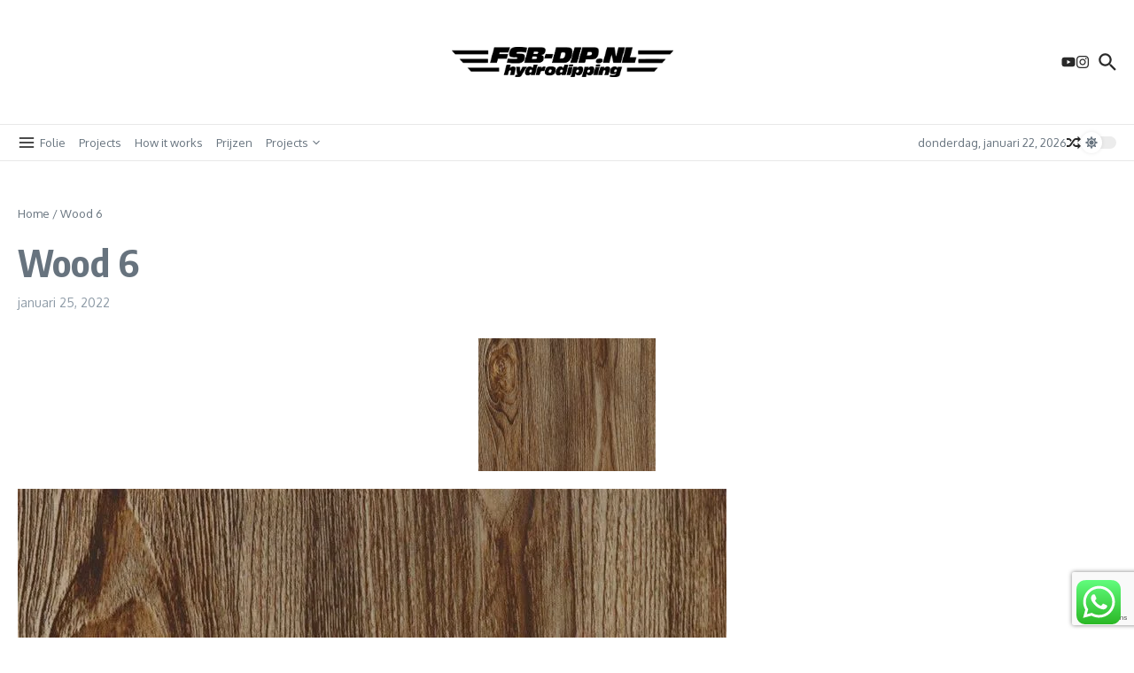

--- FILE ---
content_type: text/html; charset=utf-8
request_url: https://www.google.com/recaptcha/api2/anchor?ar=1&k=6LeGVPQUAAAAADzy5Q74Qbm4FZP9Fe3HiBl_ouKH&co=aHR0cHM6Ly93d3cuZnNiLWRpcC5ubDo0NDM.&hl=en&v=PoyoqOPhxBO7pBk68S4YbpHZ&size=invisible&anchor-ms=20000&execute-ms=30000&cb=98x5kwyrfet5
body_size: 49841
content:
<!DOCTYPE HTML><html dir="ltr" lang="en"><head><meta http-equiv="Content-Type" content="text/html; charset=UTF-8">
<meta http-equiv="X-UA-Compatible" content="IE=edge">
<title>reCAPTCHA</title>
<style type="text/css">
/* cyrillic-ext */
@font-face {
  font-family: 'Roboto';
  font-style: normal;
  font-weight: 400;
  font-stretch: 100%;
  src: url(//fonts.gstatic.com/s/roboto/v48/KFO7CnqEu92Fr1ME7kSn66aGLdTylUAMa3GUBHMdazTgWw.woff2) format('woff2');
  unicode-range: U+0460-052F, U+1C80-1C8A, U+20B4, U+2DE0-2DFF, U+A640-A69F, U+FE2E-FE2F;
}
/* cyrillic */
@font-face {
  font-family: 'Roboto';
  font-style: normal;
  font-weight: 400;
  font-stretch: 100%;
  src: url(//fonts.gstatic.com/s/roboto/v48/KFO7CnqEu92Fr1ME7kSn66aGLdTylUAMa3iUBHMdazTgWw.woff2) format('woff2');
  unicode-range: U+0301, U+0400-045F, U+0490-0491, U+04B0-04B1, U+2116;
}
/* greek-ext */
@font-face {
  font-family: 'Roboto';
  font-style: normal;
  font-weight: 400;
  font-stretch: 100%;
  src: url(//fonts.gstatic.com/s/roboto/v48/KFO7CnqEu92Fr1ME7kSn66aGLdTylUAMa3CUBHMdazTgWw.woff2) format('woff2');
  unicode-range: U+1F00-1FFF;
}
/* greek */
@font-face {
  font-family: 'Roboto';
  font-style: normal;
  font-weight: 400;
  font-stretch: 100%;
  src: url(//fonts.gstatic.com/s/roboto/v48/KFO7CnqEu92Fr1ME7kSn66aGLdTylUAMa3-UBHMdazTgWw.woff2) format('woff2');
  unicode-range: U+0370-0377, U+037A-037F, U+0384-038A, U+038C, U+038E-03A1, U+03A3-03FF;
}
/* math */
@font-face {
  font-family: 'Roboto';
  font-style: normal;
  font-weight: 400;
  font-stretch: 100%;
  src: url(//fonts.gstatic.com/s/roboto/v48/KFO7CnqEu92Fr1ME7kSn66aGLdTylUAMawCUBHMdazTgWw.woff2) format('woff2');
  unicode-range: U+0302-0303, U+0305, U+0307-0308, U+0310, U+0312, U+0315, U+031A, U+0326-0327, U+032C, U+032F-0330, U+0332-0333, U+0338, U+033A, U+0346, U+034D, U+0391-03A1, U+03A3-03A9, U+03B1-03C9, U+03D1, U+03D5-03D6, U+03F0-03F1, U+03F4-03F5, U+2016-2017, U+2034-2038, U+203C, U+2040, U+2043, U+2047, U+2050, U+2057, U+205F, U+2070-2071, U+2074-208E, U+2090-209C, U+20D0-20DC, U+20E1, U+20E5-20EF, U+2100-2112, U+2114-2115, U+2117-2121, U+2123-214F, U+2190, U+2192, U+2194-21AE, U+21B0-21E5, U+21F1-21F2, U+21F4-2211, U+2213-2214, U+2216-22FF, U+2308-230B, U+2310, U+2319, U+231C-2321, U+2336-237A, U+237C, U+2395, U+239B-23B7, U+23D0, U+23DC-23E1, U+2474-2475, U+25AF, U+25B3, U+25B7, U+25BD, U+25C1, U+25CA, U+25CC, U+25FB, U+266D-266F, U+27C0-27FF, U+2900-2AFF, U+2B0E-2B11, U+2B30-2B4C, U+2BFE, U+3030, U+FF5B, U+FF5D, U+1D400-1D7FF, U+1EE00-1EEFF;
}
/* symbols */
@font-face {
  font-family: 'Roboto';
  font-style: normal;
  font-weight: 400;
  font-stretch: 100%;
  src: url(//fonts.gstatic.com/s/roboto/v48/KFO7CnqEu92Fr1ME7kSn66aGLdTylUAMaxKUBHMdazTgWw.woff2) format('woff2');
  unicode-range: U+0001-000C, U+000E-001F, U+007F-009F, U+20DD-20E0, U+20E2-20E4, U+2150-218F, U+2190, U+2192, U+2194-2199, U+21AF, U+21E6-21F0, U+21F3, U+2218-2219, U+2299, U+22C4-22C6, U+2300-243F, U+2440-244A, U+2460-24FF, U+25A0-27BF, U+2800-28FF, U+2921-2922, U+2981, U+29BF, U+29EB, U+2B00-2BFF, U+4DC0-4DFF, U+FFF9-FFFB, U+10140-1018E, U+10190-1019C, U+101A0, U+101D0-101FD, U+102E0-102FB, U+10E60-10E7E, U+1D2C0-1D2D3, U+1D2E0-1D37F, U+1F000-1F0FF, U+1F100-1F1AD, U+1F1E6-1F1FF, U+1F30D-1F30F, U+1F315, U+1F31C, U+1F31E, U+1F320-1F32C, U+1F336, U+1F378, U+1F37D, U+1F382, U+1F393-1F39F, U+1F3A7-1F3A8, U+1F3AC-1F3AF, U+1F3C2, U+1F3C4-1F3C6, U+1F3CA-1F3CE, U+1F3D4-1F3E0, U+1F3ED, U+1F3F1-1F3F3, U+1F3F5-1F3F7, U+1F408, U+1F415, U+1F41F, U+1F426, U+1F43F, U+1F441-1F442, U+1F444, U+1F446-1F449, U+1F44C-1F44E, U+1F453, U+1F46A, U+1F47D, U+1F4A3, U+1F4B0, U+1F4B3, U+1F4B9, U+1F4BB, U+1F4BF, U+1F4C8-1F4CB, U+1F4D6, U+1F4DA, U+1F4DF, U+1F4E3-1F4E6, U+1F4EA-1F4ED, U+1F4F7, U+1F4F9-1F4FB, U+1F4FD-1F4FE, U+1F503, U+1F507-1F50B, U+1F50D, U+1F512-1F513, U+1F53E-1F54A, U+1F54F-1F5FA, U+1F610, U+1F650-1F67F, U+1F687, U+1F68D, U+1F691, U+1F694, U+1F698, U+1F6AD, U+1F6B2, U+1F6B9-1F6BA, U+1F6BC, U+1F6C6-1F6CF, U+1F6D3-1F6D7, U+1F6E0-1F6EA, U+1F6F0-1F6F3, U+1F6F7-1F6FC, U+1F700-1F7FF, U+1F800-1F80B, U+1F810-1F847, U+1F850-1F859, U+1F860-1F887, U+1F890-1F8AD, U+1F8B0-1F8BB, U+1F8C0-1F8C1, U+1F900-1F90B, U+1F93B, U+1F946, U+1F984, U+1F996, U+1F9E9, U+1FA00-1FA6F, U+1FA70-1FA7C, U+1FA80-1FA89, U+1FA8F-1FAC6, U+1FACE-1FADC, U+1FADF-1FAE9, U+1FAF0-1FAF8, U+1FB00-1FBFF;
}
/* vietnamese */
@font-face {
  font-family: 'Roboto';
  font-style: normal;
  font-weight: 400;
  font-stretch: 100%;
  src: url(//fonts.gstatic.com/s/roboto/v48/KFO7CnqEu92Fr1ME7kSn66aGLdTylUAMa3OUBHMdazTgWw.woff2) format('woff2');
  unicode-range: U+0102-0103, U+0110-0111, U+0128-0129, U+0168-0169, U+01A0-01A1, U+01AF-01B0, U+0300-0301, U+0303-0304, U+0308-0309, U+0323, U+0329, U+1EA0-1EF9, U+20AB;
}
/* latin-ext */
@font-face {
  font-family: 'Roboto';
  font-style: normal;
  font-weight: 400;
  font-stretch: 100%;
  src: url(//fonts.gstatic.com/s/roboto/v48/KFO7CnqEu92Fr1ME7kSn66aGLdTylUAMa3KUBHMdazTgWw.woff2) format('woff2');
  unicode-range: U+0100-02BA, U+02BD-02C5, U+02C7-02CC, U+02CE-02D7, U+02DD-02FF, U+0304, U+0308, U+0329, U+1D00-1DBF, U+1E00-1E9F, U+1EF2-1EFF, U+2020, U+20A0-20AB, U+20AD-20C0, U+2113, U+2C60-2C7F, U+A720-A7FF;
}
/* latin */
@font-face {
  font-family: 'Roboto';
  font-style: normal;
  font-weight: 400;
  font-stretch: 100%;
  src: url(//fonts.gstatic.com/s/roboto/v48/KFO7CnqEu92Fr1ME7kSn66aGLdTylUAMa3yUBHMdazQ.woff2) format('woff2');
  unicode-range: U+0000-00FF, U+0131, U+0152-0153, U+02BB-02BC, U+02C6, U+02DA, U+02DC, U+0304, U+0308, U+0329, U+2000-206F, U+20AC, U+2122, U+2191, U+2193, U+2212, U+2215, U+FEFF, U+FFFD;
}
/* cyrillic-ext */
@font-face {
  font-family: 'Roboto';
  font-style: normal;
  font-weight: 500;
  font-stretch: 100%;
  src: url(//fonts.gstatic.com/s/roboto/v48/KFO7CnqEu92Fr1ME7kSn66aGLdTylUAMa3GUBHMdazTgWw.woff2) format('woff2');
  unicode-range: U+0460-052F, U+1C80-1C8A, U+20B4, U+2DE0-2DFF, U+A640-A69F, U+FE2E-FE2F;
}
/* cyrillic */
@font-face {
  font-family: 'Roboto';
  font-style: normal;
  font-weight: 500;
  font-stretch: 100%;
  src: url(//fonts.gstatic.com/s/roboto/v48/KFO7CnqEu92Fr1ME7kSn66aGLdTylUAMa3iUBHMdazTgWw.woff2) format('woff2');
  unicode-range: U+0301, U+0400-045F, U+0490-0491, U+04B0-04B1, U+2116;
}
/* greek-ext */
@font-face {
  font-family: 'Roboto';
  font-style: normal;
  font-weight: 500;
  font-stretch: 100%;
  src: url(//fonts.gstatic.com/s/roboto/v48/KFO7CnqEu92Fr1ME7kSn66aGLdTylUAMa3CUBHMdazTgWw.woff2) format('woff2');
  unicode-range: U+1F00-1FFF;
}
/* greek */
@font-face {
  font-family: 'Roboto';
  font-style: normal;
  font-weight: 500;
  font-stretch: 100%;
  src: url(//fonts.gstatic.com/s/roboto/v48/KFO7CnqEu92Fr1ME7kSn66aGLdTylUAMa3-UBHMdazTgWw.woff2) format('woff2');
  unicode-range: U+0370-0377, U+037A-037F, U+0384-038A, U+038C, U+038E-03A1, U+03A3-03FF;
}
/* math */
@font-face {
  font-family: 'Roboto';
  font-style: normal;
  font-weight: 500;
  font-stretch: 100%;
  src: url(//fonts.gstatic.com/s/roboto/v48/KFO7CnqEu92Fr1ME7kSn66aGLdTylUAMawCUBHMdazTgWw.woff2) format('woff2');
  unicode-range: U+0302-0303, U+0305, U+0307-0308, U+0310, U+0312, U+0315, U+031A, U+0326-0327, U+032C, U+032F-0330, U+0332-0333, U+0338, U+033A, U+0346, U+034D, U+0391-03A1, U+03A3-03A9, U+03B1-03C9, U+03D1, U+03D5-03D6, U+03F0-03F1, U+03F4-03F5, U+2016-2017, U+2034-2038, U+203C, U+2040, U+2043, U+2047, U+2050, U+2057, U+205F, U+2070-2071, U+2074-208E, U+2090-209C, U+20D0-20DC, U+20E1, U+20E5-20EF, U+2100-2112, U+2114-2115, U+2117-2121, U+2123-214F, U+2190, U+2192, U+2194-21AE, U+21B0-21E5, U+21F1-21F2, U+21F4-2211, U+2213-2214, U+2216-22FF, U+2308-230B, U+2310, U+2319, U+231C-2321, U+2336-237A, U+237C, U+2395, U+239B-23B7, U+23D0, U+23DC-23E1, U+2474-2475, U+25AF, U+25B3, U+25B7, U+25BD, U+25C1, U+25CA, U+25CC, U+25FB, U+266D-266F, U+27C0-27FF, U+2900-2AFF, U+2B0E-2B11, U+2B30-2B4C, U+2BFE, U+3030, U+FF5B, U+FF5D, U+1D400-1D7FF, U+1EE00-1EEFF;
}
/* symbols */
@font-face {
  font-family: 'Roboto';
  font-style: normal;
  font-weight: 500;
  font-stretch: 100%;
  src: url(//fonts.gstatic.com/s/roboto/v48/KFO7CnqEu92Fr1ME7kSn66aGLdTylUAMaxKUBHMdazTgWw.woff2) format('woff2');
  unicode-range: U+0001-000C, U+000E-001F, U+007F-009F, U+20DD-20E0, U+20E2-20E4, U+2150-218F, U+2190, U+2192, U+2194-2199, U+21AF, U+21E6-21F0, U+21F3, U+2218-2219, U+2299, U+22C4-22C6, U+2300-243F, U+2440-244A, U+2460-24FF, U+25A0-27BF, U+2800-28FF, U+2921-2922, U+2981, U+29BF, U+29EB, U+2B00-2BFF, U+4DC0-4DFF, U+FFF9-FFFB, U+10140-1018E, U+10190-1019C, U+101A0, U+101D0-101FD, U+102E0-102FB, U+10E60-10E7E, U+1D2C0-1D2D3, U+1D2E0-1D37F, U+1F000-1F0FF, U+1F100-1F1AD, U+1F1E6-1F1FF, U+1F30D-1F30F, U+1F315, U+1F31C, U+1F31E, U+1F320-1F32C, U+1F336, U+1F378, U+1F37D, U+1F382, U+1F393-1F39F, U+1F3A7-1F3A8, U+1F3AC-1F3AF, U+1F3C2, U+1F3C4-1F3C6, U+1F3CA-1F3CE, U+1F3D4-1F3E0, U+1F3ED, U+1F3F1-1F3F3, U+1F3F5-1F3F7, U+1F408, U+1F415, U+1F41F, U+1F426, U+1F43F, U+1F441-1F442, U+1F444, U+1F446-1F449, U+1F44C-1F44E, U+1F453, U+1F46A, U+1F47D, U+1F4A3, U+1F4B0, U+1F4B3, U+1F4B9, U+1F4BB, U+1F4BF, U+1F4C8-1F4CB, U+1F4D6, U+1F4DA, U+1F4DF, U+1F4E3-1F4E6, U+1F4EA-1F4ED, U+1F4F7, U+1F4F9-1F4FB, U+1F4FD-1F4FE, U+1F503, U+1F507-1F50B, U+1F50D, U+1F512-1F513, U+1F53E-1F54A, U+1F54F-1F5FA, U+1F610, U+1F650-1F67F, U+1F687, U+1F68D, U+1F691, U+1F694, U+1F698, U+1F6AD, U+1F6B2, U+1F6B9-1F6BA, U+1F6BC, U+1F6C6-1F6CF, U+1F6D3-1F6D7, U+1F6E0-1F6EA, U+1F6F0-1F6F3, U+1F6F7-1F6FC, U+1F700-1F7FF, U+1F800-1F80B, U+1F810-1F847, U+1F850-1F859, U+1F860-1F887, U+1F890-1F8AD, U+1F8B0-1F8BB, U+1F8C0-1F8C1, U+1F900-1F90B, U+1F93B, U+1F946, U+1F984, U+1F996, U+1F9E9, U+1FA00-1FA6F, U+1FA70-1FA7C, U+1FA80-1FA89, U+1FA8F-1FAC6, U+1FACE-1FADC, U+1FADF-1FAE9, U+1FAF0-1FAF8, U+1FB00-1FBFF;
}
/* vietnamese */
@font-face {
  font-family: 'Roboto';
  font-style: normal;
  font-weight: 500;
  font-stretch: 100%;
  src: url(//fonts.gstatic.com/s/roboto/v48/KFO7CnqEu92Fr1ME7kSn66aGLdTylUAMa3OUBHMdazTgWw.woff2) format('woff2');
  unicode-range: U+0102-0103, U+0110-0111, U+0128-0129, U+0168-0169, U+01A0-01A1, U+01AF-01B0, U+0300-0301, U+0303-0304, U+0308-0309, U+0323, U+0329, U+1EA0-1EF9, U+20AB;
}
/* latin-ext */
@font-face {
  font-family: 'Roboto';
  font-style: normal;
  font-weight: 500;
  font-stretch: 100%;
  src: url(//fonts.gstatic.com/s/roboto/v48/KFO7CnqEu92Fr1ME7kSn66aGLdTylUAMa3KUBHMdazTgWw.woff2) format('woff2');
  unicode-range: U+0100-02BA, U+02BD-02C5, U+02C7-02CC, U+02CE-02D7, U+02DD-02FF, U+0304, U+0308, U+0329, U+1D00-1DBF, U+1E00-1E9F, U+1EF2-1EFF, U+2020, U+20A0-20AB, U+20AD-20C0, U+2113, U+2C60-2C7F, U+A720-A7FF;
}
/* latin */
@font-face {
  font-family: 'Roboto';
  font-style: normal;
  font-weight: 500;
  font-stretch: 100%;
  src: url(//fonts.gstatic.com/s/roboto/v48/KFO7CnqEu92Fr1ME7kSn66aGLdTylUAMa3yUBHMdazQ.woff2) format('woff2');
  unicode-range: U+0000-00FF, U+0131, U+0152-0153, U+02BB-02BC, U+02C6, U+02DA, U+02DC, U+0304, U+0308, U+0329, U+2000-206F, U+20AC, U+2122, U+2191, U+2193, U+2212, U+2215, U+FEFF, U+FFFD;
}
/* cyrillic-ext */
@font-face {
  font-family: 'Roboto';
  font-style: normal;
  font-weight: 900;
  font-stretch: 100%;
  src: url(//fonts.gstatic.com/s/roboto/v48/KFO7CnqEu92Fr1ME7kSn66aGLdTylUAMa3GUBHMdazTgWw.woff2) format('woff2');
  unicode-range: U+0460-052F, U+1C80-1C8A, U+20B4, U+2DE0-2DFF, U+A640-A69F, U+FE2E-FE2F;
}
/* cyrillic */
@font-face {
  font-family: 'Roboto';
  font-style: normal;
  font-weight: 900;
  font-stretch: 100%;
  src: url(//fonts.gstatic.com/s/roboto/v48/KFO7CnqEu92Fr1ME7kSn66aGLdTylUAMa3iUBHMdazTgWw.woff2) format('woff2');
  unicode-range: U+0301, U+0400-045F, U+0490-0491, U+04B0-04B1, U+2116;
}
/* greek-ext */
@font-face {
  font-family: 'Roboto';
  font-style: normal;
  font-weight: 900;
  font-stretch: 100%;
  src: url(//fonts.gstatic.com/s/roboto/v48/KFO7CnqEu92Fr1ME7kSn66aGLdTylUAMa3CUBHMdazTgWw.woff2) format('woff2');
  unicode-range: U+1F00-1FFF;
}
/* greek */
@font-face {
  font-family: 'Roboto';
  font-style: normal;
  font-weight: 900;
  font-stretch: 100%;
  src: url(//fonts.gstatic.com/s/roboto/v48/KFO7CnqEu92Fr1ME7kSn66aGLdTylUAMa3-UBHMdazTgWw.woff2) format('woff2');
  unicode-range: U+0370-0377, U+037A-037F, U+0384-038A, U+038C, U+038E-03A1, U+03A3-03FF;
}
/* math */
@font-face {
  font-family: 'Roboto';
  font-style: normal;
  font-weight: 900;
  font-stretch: 100%;
  src: url(//fonts.gstatic.com/s/roboto/v48/KFO7CnqEu92Fr1ME7kSn66aGLdTylUAMawCUBHMdazTgWw.woff2) format('woff2');
  unicode-range: U+0302-0303, U+0305, U+0307-0308, U+0310, U+0312, U+0315, U+031A, U+0326-0327, U+032C, U+032F-0330, U+0332-0333, U+0338, U+033A, U+0346, U+034D, U+0391-03A1, U+03A3-03A9, U+03B1-03C9, U+03D1, U+03D5-03D6, U+03F0-03F1, U+03F4-03F5, U+2016-2017, U+2034-2038, U+203C, U+2040, U+2043, U+2047, U+2050, U+2057, U+205F, U+2070-2071, U+2074-208E, U+2090-209C, U+20D0-20DC, U+20E1, U+20E5-20EF, U+2100-2112, U+2114-2115, U+2117-2121, U+2123-214F, U+2190, U+2192, U+2194-21AE, U+21B0-21E5, U+21F1-21F2, U+21F4-2211, U+2213-2214, U+2216-22FF, U+2308-230B, U+2310, U+2319, U+231C-2321, U+2336-237A, U+237C, U+2395, U+239B-23B7, U+23D0, U+23DC-23E1, U+2474-2475, U+25AF, U+25B3, U+25B7, U+25BD, U+25C1, U+25CA, U+25CC, U+25FB, U+266D-266F, U+27C0-27FF, U+2900-2AFF, U+2B0E-2B11, U+2B30-2B4C, U+2BFE, U+3030, U+FF5B, U+FF5D, U+1D400-1D7FF, U+1EE00-1EEFF;
}
/* symbols */
@font-face {
  font-family: 'Roboto';
  font-style: normal;
  font-weight: 900;
  font-stretch: 100%;
  src: url(//fonts.gstatic.com/s/roboto/v48/KFO7CnqEu92Fr1ME7kSn66aGLdTylUAMaxKUBHMdazTgWw.woff2) format('woff2');
  unicode-range: U+0001-000C, U+000E-001F, U+007F-009F, U+20DD-20E0, U+20E2-20E4, U+2150-218F, U+2190, U+2192, U+2194-2199, U+21AF, U+21E6-21F0, U+21F3, U+2218-2219, U+2299, U+22C4-22C6, U+2300-243F, U+2440-244A, U+2460-24FF, U+25A0-27BF, U+2800-28FF, U+2921-2922, U+2981, U+29BF, U+29EB, U+2B00-2BFF, U+4DC0-4DFF, U+FFF9-FFFB, U+10140-1018E, U+10190-1019C, U+101A0, U+101D0-101FD, U+102E0-102FB, U+10E60-10E7E, U+1D2C0-1D2D3, U+1D2E0-1D37F, U+1F000-1F0FF, U+1F100-1F1AD, U+1F1E6-1F1FF, U+1F30D-1F30F, U+1F315, U+1F31C, U+1F31E, U+1F320-1F32C, U+1F336, U+1F378, U+1F37D, U+1F382, U+1F393-1F39F, U+1F3A7-1F3A8, U+1F3AC-1F3AF, U+1F3C2, U+1F3C4-1F3C6, U+1F3CA-1F3CE, U+1F3D4-1F3E0, U+1F3ED, U+1F3F1-1F3F3, U+1F3F5-1F3F7, U+1F408, U+1F415, U+1F41F, U+1F426, U+1F43F, U+1F441-1F442, U+1F444, U+1F446-1F449, U+1F44C-1F44E, U+1F453, U+1F46A, U+1F47D, U+1F4A3, U+1F4B0, U+1F4B3, U+1F4B9, U+1F4BB, U+1F4BF, U+1F4C8-1F4CB, U+1F4D6, U+1F4DA, U+1F4DF, U+1F4E3-1F4E6, U+1F4EA-1F4ED, U+1F4F7, U+1F4F9-1F4FB, U+1F4FD-1F4FE, U+1F503, U+1F507-1F50B, U+1F50D, U+1F512-1F513, U+1F53E-1F54A, U+1F54F-1F5FA, U+1F610, U+1F650-1F67F, U+1F687, U+1F68D, U+1F691, U+1F694, U+1F698, U+1F6AD, U+1F6B2, U+1F6B9-1F6BA, U+1F6BC, U+1F6C6-1F6CF, U+1F6D3-1F6D7, U+1F6E0-1F6EA, U+1F6F0-1F6F3, U+1F6F7-1F6FC, U+1F700-1F7FF, U+1F800-1F80B, U+1F810-1F847, U+1F850-1F859, U+1F860-1F887, U+1F890-1F8AD, U+1F8B0-1F8BB, U+1F8C0-1F8C1, U+1F900-1F90B, U+1F93B, U+1F946, U+1F984, U+1F996, U+1F9E9, U+1FA00-1FA6F, U+1FA70-1FA7C, U+1FA80-1FA89, U+1FA8F-1FAC6, U+1FACE-1FADC, U+1FADF-1FAE9, U+1FAF0-1FAF8, U+1FB00-1FBFF;
}
/* vietnamese */
@font-face {
  font-family: 'Roboto';
  font-style: normal;
  font-weight: 900;
  font-stretch: 100%;
  src: url(//fonts.gstatic.com/s/roboto/v48/KFO7CnqEu92Fr1ME7kSn66aGLdTylUAMa3OUBHMdazTgWw.woff2) format('woff2');
  unicode-range: U+0102-0103, U+0110-0111, U+0128-0129, U+0168-0169, U+01A0-01A1, U+01AF-01B0, U+0300-0301, U+0303-0304, U+0308-0309, U+0323, U+0329, U+1EA0-1EF9, U+20AB;
}
/* latin-ext */
@font-face {
  font-family: 'Roboto';
  font-style: normal;
  font-weight: 900;
  font-stretch: 100%;
  src: url(//fonts.gstatic.com/s/roboto/v48/KFO7CnqEu92Fr1ME7kSn66aGLdTylUAMa3KUBHMdazTgWw.woff2) format('woff2');
  unicode-range: U+0100-02BA, U+02BD-02C5, U+02C7-02CC, U+02CE-02D7, U+02DD-02FF, U+0304, U+0308, U+0329, U+1D00-1DBF, U+1E00-1E9F, U+1EF2-1EFF, U+2020, U+20A0-20AB, U+20AD-20C0, U+2113, U+2C60-2C7F, U+A720-A7FF;
}
/* latin */
@font-face {
  font-family: 'Roboto';
  font-style: normal;
  font-weight: 900;
  font-stretch: 100%;
  src: url(//fonts.gstatic.com/s/roboto/v48/KFO7CnqEu92Fr1ME7kSn66aGLdTylUAMa3yUBHMdazQ.woff2) format('woff2');
  unicode-range: U+0000-00FF, U+0131, U+0152-0153, U+02BB-02BC, U+02C6, U+02DA, U+02DC, U+0304, U+0308, U+0329, U+2000-206F, U+20AC, U+2122, U+2191, U+2193, U+2212, U+2215, U+FEFF, U+FFFD;
}

</style>
<link rel="stylesheet" type="text/css" href="https://www.gstatic.com/recaptcha/releases/PoyoqOPhxBO7pBk68S4YbpHZ/styles__ltr.css">
<script nonce="mkj9RGDQVzUvHSR8Hvso7Q" type="text/javascript">window['__recaptcha_api'] = 'https://www.google.com/recaptcha/api2/';</script>
<script type="text/javascript" src="https://www.gstatic.com/recaptcha/releases/PoyoqOPhxBO7pBk68S4YbpHZ/recaptcha__en.js" nonce="mkj9RGDQVzUvHSR8Hvso7Q">
      
    </script></head>
<body><div id="rc-anchor-alert" class="rc-anchor-alert"></div>
<input type="hidden" id="recaptcha-token" value="[base64]">
<script type="text/javascript" nonce="mkj9RGDQVzUvHSR8Hvso7Q">
      recaptcha.anchor.Main.init("[\x22ainput\x22,[\x22bgdata\x22,\x22\x22,\[base64]/[base64]/[base64]/[base64]/[base64]/UltsKytdPUU6KEU8MjA0OD9SW2wrK109RT4+NnwxOTI6KChFJjY0NTEyKT09NTUyOTYmJk0rMTxjLmxlbmd0aCYmKGMuY2hhckNvZGVBdChNKzEpJjY0NTEyKT09NTYzMjA/[base64]/[base64]/[base64]/[base64]/[base64]/[base64]/[base64]\x22,\[base64]\\u003d\\u003d\x22,\x22ScK6N8KQw65eM2UEw4DCol/CuMObeEPDm0TCq24Lw67DtD1wMMKbwpzCok3CvR5aw4EPwqPCuUvCpxLDtWLDssKeLMOjw5FBUsO+J1jDmMO2w5vDvEkiIsOAwrjDpWzCnkpAJ8KXSmTDnsKZVzrCszzDisKED8OqwqBFAS3ClxDCujp8w5rDjFXDtcOKwrIAGhpvSiJWNg48MsO6w5sbf3bDh8Oxw6/[base64]/CglgPI2IJwo1eTsKpX8O4KnJXfMO+KSnDgm3CrxwqAgBob8OSw7LCm0l2w6gqLlckwpt5fE/CqTHCh8OAYE9EZsOpE8Ofwo0GwoLCp8KgRkR5w4zCj0Juwo06DMOFeCkEdgYCX8Kww4vDucOTwprCmsOBw7NFwpRmSgXDtMKne1XCnzxRwqFrTcKDwqjCn8KJw7bDkMO8w7MswosPw4vDhsKFJ8KTwojDq1xDWnDCjsOKw6Bsw5k1wpQAwr/CuwUMTiBpHkxHVMOiAcO/VcK5wovCvsKJd8OSw7N4wpV3w7kMKAvClCgAXz/[base64]/CgzXCplwYKXXCl8KrIHtXbFt8w4HDocOPDsOAw4Usw58FJUlncMKNVsKww6LDncKtLcKFwrouwrDDtxDDj8Oqw5jDkE4Lw7cnw4jDtMK8G1YTF8OzGsK+f8Okwrtmw78LKTnDkE8wTsKlwr4bwoDDpxbCjRLDuRfCvMOLwofCncOueR88YcOTw6DDjcO5w4/Cq8OWPnzCnmTDtcOvdsKww59hwrHCucO7wp5Qw4hTZz0qw7fCjMOeBcOYw51IwqnDvWfChzHCksO4w6HDncO0ZcKSwpwkwqjCu8O0wo5wwpHDnTjDvBjDj1YIwqTCjHrCrDZSRsKzTsODw45Nw53DqcO+UMKyBXVtesOQw6TDqMOvw5/DjcKBw57CtMOWJcKIbRXCkEDDuMOZwqzCt8Oww6vDk8KiJcOFw64WeGZpAXDDicO7HMOmwolYwqMsw7TDmsK9w4cxwq7Dq8KzbMOKw6Z/w6QFHcOUQh3CimzCgmBRw5zCr8KPJBPCvQA8GFTCt8Ksd8Obwo1Sw4bDmcOwYDlIC8OaEHNAcMO/WyHDtAlWw4HCkHd3woTCuj3CiRIjwqU5wqnDs8OQwpzClxATTcOidMK5SBt8cjXDmiDDm8KewqXDiTB0wozDu8KENcK3AcOgY8KxwpzCrUXDvsOlw69hw7FZwo3CrRTCviQ4H8OFw5HChMKlwog4T8OhwonCmcOJPDnDrhvDiQnDt2oiZWLDlMODwqp7G1bCmU1/BWgSwrtew4PCnwhZRsOLw5lQJcKRZz4Dw5MFMcK8w7xQwqt3FlxsdMO5woJHVG7DkcKnUMOLw6t+LsOLwr0iSHTDk1/CmTLDsQrCgjFPw7M+acOvwrURw64JbW7Cv8ObE8Kiw7PDtVHDqwtKw67DnFjDiGbCksOTw5DCgx88WnHDl8OjwrNOwqUtFsOCEETChMK7woHDhiYhHlzDmsO+wq9bKH7DtcOMwqt/[base64]/DpkUWRhxVEsKoWzrChMO6w7QnNcKICcOyw7/[base64]/[base64]/EcO5w5TCrMOeK1nDi8KmWlrCuRcfwqbDnhsMw6JkwrQswo87w6zDgsKWH8Osw68PMjYvA8Oow6RUw5IWXQIeQgTClg/Co39Hwp7DsixwTF8Gw7dAw4rDncOoL8Kcw73ClMKxPcOXHMOIwrFbw5zCrENmwoB3w7BHGMOPw6bCssOOT3vDvsOqwqlfFMO5wpnCksObBsKAwrN9e2/DvRwJw4nDkzHDlcO7I8O9MB0lw5fChD8fwpRCSMOqHlPDtMOjw5c7wpHCocK4a8Ogw782H8KzDMOVw7Exw6p8w6vDssOqwoFlwrfDtcKhwoPCnsKGB8OVwrdRU24RFMKvVCTDvHrCqm/DkcKyYQ00wp9ewqhRw7vCmndxw4XCtsKOwpEPIMOmwpnDpBAHwrBYblLDkkMAw4VOJx1OQAbDoCVeCEpRw6x5w4Bhw4TCp8OBw5rDk2DCmhd2w57CrX5TdxzChsKKShYDw65DQgvDo8KnwonDoTrDp8KBwqkhw5/DpMO6TMK/w6kxw5bDlsOLWMK+IsK6w5zDtzvCsMORYcKDwo1Uw7I+TcOVw7stwqktw7DDkCHDrSjDkRljaMKPFMKBJMK2w6wBX0cjC8KdWyLCliBADsO8wqJeGUEVwr7DqDTDrsKjT8OpwrTDtHvDgsOFwqnClXkqw4LCtn/[base64]/Dj8O2DsOpaMOdUMOTBHvDtVo4G8KHXMOAwqjDrVt3KMOHwrZAIC7Ch8OcwobDk8O4LGVOwqrDt1fDqCdgw5MQw7Yaw6rCujhpw5kMw7UQw7LCgMOaw4xLBVMpOHszWGHCg1vDrcO/wrZdwodSJcKfw455Zz5Ww6wyw5zDh8O0wrtoGSPCv8KdDMOjT8Kew6TCisOZAUfCrw0QNMKHRsOrwojCqFcqLSoKLsOdHcKBJcKAw4FOwpPCi8KTCQ7CmMKXwqlkwr42wqXCpm4VwqgfXCE+w5fDgVhyCjoOw6/Dngs1aUrCoMOhdyXCmcKowoIXwohpIcKlITVtYcObBmB9w7Jhwp8sw7nClcOtwpIyBDpWwrchMsOIwobCv3xgTEdrw4cQFV7DssKSwqNmw7UbwqnDk8KQw7wXwr4cwp7DtMKiw6bCqGPDkcKOWg1LLHNuwpZewpR0f8KVw7zDgH0zIjTDusKvwqdfwpATd8K/[base64]/CosOmb8Kswo5FVwnDnMOFw6d5w64aw7vClMOaTcKwXTRRWMKDw5DCu8O8wootd8OZw7zCtMKpRlZqa8Kyw5IFwpULUsONw5Isw44YX8Onwocpwpd5AcOnwoo0w5HDkCDDvVTCmsKZw7UVwpTCjCfDmnhbY8KWw7dKwq3Cr8Kcw5jCrn/Dq8Kiw69nYinChMOhw5jCv0jDscOUw7zDhU/CtMKNUsOEVVQuB2XDmSvCi8K4dsOcMsOFQF9gQCd5w6EZw7rCq8KvLsOqA8Klw61xWQcrwrhSax3CmA1FRHHCqDfCoMK6woLDj8O3wosOM2bDl8OTw6nDi2cawoUdDMKEw6DDjRjCkzlJFsOFwqkbGQcaWMO2csOHDAnCgwbChxkmw7HCu31/w4DDoQ5vw5PDvBU9CTk3CE/Ch8KbDwhQY8OXeCglw5ZPLyl6GksiTGIGw6TChcO7wpjDlC/[base64]/Dl25OUMK0bsOYb1ZQTsKkwpsywoc2aXfDv8OjUzxOdsKBwrbCnj95wqc2EmM/GxLComDDk8K8w67Cs8OCJiXDtMK3w5LDvMK8HTlkEBrChsOtTQTDsSMew6R/w4oHSlLCp8OEwp1YXUw6H8KZw4UaBsKgw5pfC0RDJRfDnWgKWsOawqtlwpfCsnrCpMKCwphkScO4Znt2K2YiwrrDqcO0WMKowpLDpzlTUjPCqkE7wrlYw5/Ci1lAcApDw5DCrjk6UXkdLcOhGcOfw7Ubw43DviTDnGBXw5/DuzU0w4/DnxICHsOWwrt5w53Dg8OVwp3CgcKMNcOyw6TDkXsJwo59w7hZLcKrH8K1wpgRbsODwpc5wowEe8OMw48GGjHDicOWwrQlw5gPTMKTCcOtwpnCtcOzbBVfUi/CtAzCvArDlcK+XMOGwqHCkMObBCAqMT3CkwwrMxh9I8KVw7g3wrBlVG4eCMODwoEjUcOiwp9qYsK+w584wqvCkiHCph9pFcKlwq7CmMKww5bDhMOpw6HDqcKCw5nCgcKew5Nbw4Z1F8OqR8K8w7Vsw4DCnAJvKWMLCcOGFhpQSMKIdwLDuDsnfAguwp/[base64]/Vn0wwpXCrMK4w7wswrHCnsOew47DlSpvW3jDiSwewrvCn8OZMhfCscOcZcOjGMOewp7DkBAtwpTCjEs0PXXDnMOMVTpPLzNDwowbw7NZDsOMVsK9biksRQjDq8OTQUomwqECwrZPHsOWDVsUwr/[base64]/GcKnwofDi8O6IwxWccOOw4/Cj3kaTRp3w57DrsOMw4MwXTTCtsKtw4XCvMKqw6/CpjoAw7lEw7/[base64]/CmkJJK0UbP8OeVQrCh8OgwqDCnSIjAcKOQiTCrkfCgsKfHzV9wrgzaiLCm1xuw7PDiirCkMKFAD/[base64]/JEoowprDp8K3E1pFfcOzJ8Kfw4jCig/Ckx4NcHo5wr/Ct1HDnULDtWh9QRgTw7LClXTCtcKHw6khw41fQHp2wq0BHX9rHcOOw5JlwpEew7dow5rDosKTw6bDnBbDowPDncKIah5AQGPCqMO3wqDCsm3Coy5WJA3DqcO0A8Ocw45/ZsKqwq/DqsOqNsKtI8OAwpIwwp9bw7Vkw7DCpFfDkQwMTcKiw5N0w5gZNUhnwp0gwqfDhMKaw6rDkWs+ZsOGw6XCrWFBwrrDm8O2ScOzanrDowXDiyTCtMKlaELDpsOcZsOAwpN/W1EqclbCvMONWDfCiU48E2gDfg/DskrDk8KqQcOYGMKWCFzDvG/[base64]/Cu0NqP37Cjiw2fsO6A8KIeQDDvMOMRsKSwrQgwrrDvTLDlQx2IiNiKGTDp8OxMB/Dm8KdX8OMEVsYBcKdw7IyWcKyw4Mbw6bCmj/DmsKUYUfDg0DDuQnDl8KQw7VNPcKhwr/DucO0NcO+w6fCiMKTwqN9w5LCpMOUO24vw7vDlmETUDDChcKUM8OidCIKccOXDsO4WAM4w5VSNwTCvy3CqWvCv8KJNMOELMKywpt9R29nwrV/MMOvVS92U3TCr8O4w7M3O097wolLwrbDtwfDiMOTwoXDiXZmAy8NbC0Lw5Rjwp9xw6UhQsOiHsOgY8OuVlEbKADCsGMqX8OrQTdzwqDCgTBDwrXDpEbCs2rDs8K0wpvCu8OXN8OFFcOsL1PDoVrCg8OPw5bCisKEAQ/Ch8OYbsKnw5vDtgHDucKlEMKyG05/Sio9FcKtwrPCsF/ChcKIDsOYw6jChwDDkcO6wrI8wpULw7YIHMKhCD7DpcKLw47Cj8Ojw5A+w64AAx7CsWE9fcONw6HCm3PDgsOgWcOadsKRw7tTw4/DuRvDsnhWE8KobMOjK3d2EMKQd8Onwro3DMOKVFLDlMKYw7XDlsK7R0bDiEcvZcKhIwTDicOvw65fw69deG43V8Kmf8KXw57CpcONwrXCosO0w4nDkCTDqMK/wqJqHzvCmhXCscKkLsOSw4nDoEdtwrDDgTUNwrTDg3DDjA86Q8OJwp8cwq59wobCuMOow5jDoy1lXSvCscOQYGARScKNw6xmGivCpcKcwrXCljYWw7AyXRobwpAkwqHCgsKgwpFaw5bCjsOpwrwxwrg9w7NaG0/DtjdGPx9IwpYtRmxgH8Oowr/DshFfUlkBwqDDvcKHciEvI1YewoTChcKDw6vCmsOdwq0GwqDDucOGwohQa8Kgw53DuMK5wofCgHZbw43CgMKcScObJMOew7DDosOeacOLXDMhZDDDqDwBw7YlwovDg3HCuwXCq8KPwofDuSnDn8KPZxXCr0hnwpAOaMOHf3LDjmTChk0NIcOeAh/CvjE2wpPCuFgFwoLDvQfDvUszwr9fakcgwqQcwrpcbSrCql1YZsORw78twq7CocKAA8OhRcKhw4zDicOcRGw1w7/CicKOwpBew5LDsiDCssOQw5cZwpkZw7PCscO3w5kYF0PCvSYhwoEqw7HDrMKFwoU/EExhw5VBw7PDuQjCmsO/w4Imw79WwoQ9NsOywqXCtglOwoUOZ1MDw4XCulDCiVIqw7oRwo3Dm3jCjEHCh8KOw55nAMO0w4TCjyc3AsOWw4IMw5tbDMKhScK/w6kyaz0Mw7gAwpIaLyF/w5AUw59bwq8Kw6MKEwI/RTNfw5AAGyJ/OcO+TkbDh0N1HEBGw7tYY8K/XVbDvnbDmG54b0nDg8K/[base64]/w73DqcKmAsK9EMKYYXhYEijCi8KgOxrCpcK/[base64]/CtCDDpDvDuinDh8Ktwr3Cv8O/J8K2w78aHcOuVsK/AcK6O8Kpwp1Kw4I/[base64]/Ci2DDrkTCpQvClsKyw744wrg9w6h+YXd6fRDCqQYgwqMWw6Zkw5jDmXXDtQXDm8KJOGZ4w4XDvMOnw4fCjjTCtMK/CcOlw6ZBwrMudxpReMKZw4LDm8OtwoTCp8K2Y8O/MwrDjCIEwrbDsMOmbMKuwo5XwoAcGsOtw4FabyLCocOuwo1sVsK/[base64]/wprDr3fCmlMvwoYYe8OjwqjDpsKqw5zCjDYrw5h3JsKVwo/[base64]/[base64]/Ds8KmwqkSe8OKw7vDqAfDrQXCr3ZHOsKLw77CvDPDpMOrKcKFDcKxw70fwq1PL0xgL3XDiMOREXXDpcOLwo3DgMOPHlNta8KSw74jwq7Ci19HQipDwrYWw5YfAU9teMK5w5NuXXLColvCqCg5woDDicKww4cww7PCgCITw4bChMKBd8OvHE8WU3ALw4/Ds1HDvnthdxzCrcK4T8KQw7pxwp1FHsONw6XDtw/ClAh4w4tyUMOHQMOvw5rCpXgZwr5delfDusKQw4TChkvCq8OEw7tOw70wSA3CqDB8a1XCli7DpsKMOsKMcMKdwq3DusOkwrwmb8ObwqYNPFPDqsK8ZT7Cuj9RcBrDi8OZw7rDucOdwqFcwrvCscKBw6FFw6RXw7dBw5/Crzluw5o2wo0hwqwCfcKRVMKWYsKYw6VgKsO5wpomDcO5wqdJwqhnwrpDw4rDgsOBO8K5w6/CiQkxwpl6w4URdShjw4DDvcK4wrDDojfCtcO1H8K6wpg6D8O1wqt4e0zCucOaw4LChjjCnMKAHsK/[base64]/DoHo+VcOFLSh1f8KbwoTClcKAXRvCvRrCiHfCrcOhw5IpwqcGXcO0w4zDnsOpw6srwrxhL8OxCH87wrElchvDmsOoX8K4w7vCiD9VLxbDmVbDpMOLw4fClsOxwoPDjjQYw7LDh2nCicOKw5RPwr3ChQQXUsKZMMOvw77DpsO9clHCunR/w7LCl8OywrRFwpvDhFjDn8KOYHQAAl5dUy1mBMKLw7TCmQJ2LMOQwpYAPsK+M1HCkcOpw53Cs8OlwrBuJFAcE1wNWTVqdsOiwoEQDgnDlsOXVMOwwrlKOkvCiSzCu3HDhsK2worCiAR4Hg5aw59/c2vDlQ1Qw5orXcKQwrTDuWDCvMKgw6dJw6PDqsKxSMOxSXPCoMOCw4/DvcOSWsO/[base64]/DrsKPFD7DgBlJfcOCfzHCiMOCDi7DosOPCsKqw6ROwrrDswjCmHvCmAfCkFHCgEnDosKeGzMow49fw4AIUcKYRsKqHx1LHDDDmj7DkzHDonPDvk7DtcKxwqd9wpLCjMKXCHnDiDbCn8KeGCbCs0nDrcKVw5kSDcK5PH8gw5HCoGXDmQ7DicO0W8Ojwo/Dnzo+aiHChBLDinbClHERezbDhsO7woEJwpXDocK1YiLCkjtFPGXDi8KRwrzDhU/DvcOABAXDjMOQJEBQw61iw5fDvMK0QUfCsMO1HwgGU8KOJhLCmjXDnsOqN0nCtygoKcK9wqbCiMKWX8Ogw6XDqS1jwrxOwrdFNQfCqcOhacKJwq1OIwxfISxSLMKFHQpECTnDuRJ/[base64]/CkyE3w4cCE0/Dk8KPw4fDhT7DnsKJT8Ogw5F+DSNdaU7DiD1PwprDp8OXBwnDgsKOGjFVNcO2w4TDrMKEw5HCiAPCrsOCdl7ChsKsw7EnwqDCmzHCjcOAL8OvwpkTDVQ1wobCsC1Odj/DjgU1VQYXw6Aaw6DDnMOTw7QqGTw8FBYqwovDoGXCr2AsEMKfFDLDtsO3YFfDkhjDt8OGHBl8Y8Ocw77DnVgbw6bCgcOPUMOyw73CqcOMw45Bw7bDg8KHbhXDoW9ywrPDusOFw68AXSnDlcKeU8KYw70XPcOvw6XCtcOgw4HCp8OPNsOfwofDiMKnTB0/bC9UGisiw7AIb0Y2H2MKU8K1EcO5HFTCl8OjFDYQw7bDhiXCn8KGAsOdI8OMwo/CkDQAYyAbw5ZnEsObwpdfJsOVw7jDgVfCuysDw7DDn2ZGw4JAA1d5w6XCm8OdCmDDi8KlFsOebMKtQ8KYw6LClGLDk8K9BMK/dErDrXzCs8OUw7jDrSBCUsOKwqpwJG5hVGHCllYUW8K4w5pYwrsZT2vCjkTCnVwmwrFlw53DhcORwqDDpcO8ZAhNwok/VsKlZko/BR7DmEJnfRBlwpMxRXZBQBFIYkV7KTEMw60PCkPCnsONX8Oywp/Dk1XDpMOwQsOGIVNSw4DDt8KhbiNRwqAcYcK2w7/CoSrCi8KRaVfCmsK0w73DrMO6w4QHwpvCgcKZclQTw5zCuUHCtjzCikglSDAdYw8aw7rChcO3wogPw6vDqcKfQkHCssKrY0zCrGnDqTPCuQJtw6Q4w47Crg5Fw6jChjJxCX/CjCgmRWjDkD0Rw6LCqsOZAMKOwoPCn8Kqb8OvGMKxwrlgw6taw7XCoWHColYaw4zCqVR2wpDDqnPDmsOnPMO4fCluAcOvMTgBwqTDpsO2w6NDa8KHdFXCmBbDvjbCrsKROi54b8Omw4HCojzCo8OZwonDtnkdVEzDk8Klw6HCqMKswoHCmEwbwo/DrcO9woV1w5cRwoQVQlkPw67DrsKoWl3Dv8O/[base64]/UxPDjkwzUWFSe2zDhEpCwrlNwp8pWlZ7wotnI8OuT8KNLcOMwozCqMKtwqnCt2HCmSs+w555w4kwbgzCoVTCr20uC8Oiw79zBl/CnMOPScKcM8KTbcKjEsK9w6XDj3XCo33DhmFgN8KKfcOhFcOyw5RSAyZxw7pzTBB1HMOYSjErLsKkYmM/w7TCnz0VPQtibMOnw58ybnrCvMOBD8OGw7LDnBUKZ8Ojw70VSsKqEzZUwr5MTDjDo8O2bcO4wpDCnFHDrD0Jw6d/UMKqwrzDgUNOXcOfwqZRC8OGwrR9w7HDlMKuTjjCk8KORkbDig4pw6o/YMOFQMO1OcKEwqANwoPCnAhXw6k0w75Qw5www59GWsKgZgNGwrE/[base64]/ClTwzw69mSsOeb33Coz9ww6Q9IE1Lw5XCilcPbsKFVcKIWMKXP8OWN0jCkVLCncOfHcKJLDbCr3PDu8K8M8Olwr12BMKHF8K9w4TCosOywrIAa8O2wovDiA/CvMOrwo3DucOpIEoZPyjDkkrCsSwgUMOWAFDCt8Ozw48paSUPwqrDu8KdXTXDoUxkw6jClCF3esKrK8Ocw6ViwrN9bSAVwo/[base64]/CtcKDWsO3BcKhP8Kga3PDmH1iwonDtzp+VynCmcOZWXl4ZMOBMsKqw6hvWCrDvsKdK8O9LQ3ClgTCv8Kdw4TCmWF+wrkBw4Few5nDvibCpMKFFSYqwrQcwqnDlMKEwrHCnMOnwrMswo/DgMKew5HDo8OwwrHDujnCp3lCCx45wqfDv8OPw68QaH8Wej7Dqj8GFcKKw594w7jDmMKZw4/DicO0w7s7w6sCFsOnwqEww4gUM8Oaw4jCp1TCl8OBw7XDu8OAFcKTacOQwo4aAcOzQcOFf2jCkMKDw47Doi7DrsKPwo0Zw6HClcKWwojCgSp3wq/Cn8OUGsOHdcOcJ8OfQsKgw69NwrzCocOKw5zChcOuw6nDmcK7bcO+wpclw557QcKKwrEvwoPClwcKRnIjw6ZAwqhcPQlrbcOxwoDDicKBw4nCgWrDo1sjbsO6dcOaaMOewqPCncKNQy/CoHRRM2jDjcK3bsKtOmQEK8O5CwnCiMOYBcKiwqvCpMOaO8KAw4zDpGfDjRvCj0bCo8ObwpPDlsKwDl8SBCp1FwjDhcKew7vCtsKowrnDu8ONH8KwFigwInIuw4x9esOLJBrDrsKYwo80w4HCglUcwoLCtcKtwrHCriHDt8OLw5DDtMOVwpZNwpR/MsKtw43DjcO/[base64]/ElrCjVnCo8OXKcKsKiXClcKqwqhHw59jw7TDksOiwpHCumkMw6Nxwowyc8OwNcKde2lXYcKhwrjChQROK0zDq8OWWQ5RHsKebS8/wppYd2bCgMKrCcK2Ay/CuHfCqVYwMMORwpUnWQ1XCl/DvMK4EnHCiMO2woB0D8KawqbDu8O5TMOMRsKxwoTCpcK+wpfDizRkw7/[base64]/CrcOGexoZCA7DvcOLLBjCvsKqw7jDkgPDjXMFVsKTw6J0w6XDpCQEwozDiVVsIcOBw4x+w6Yaw4hyE8KDQcKrKMONQcKUwooKwqYtw6UCecOIPsOAKMO5w4TCs8KAwrbDpwB7w4jDnGUOI8OAV8KwZcKtSsOFGDA3dcO5w4/DksOnwqLDgsOFOC8Va8KSUSBXwrbDvMOywp7CisOmXcOiFQBLaBMna1YCXcOfZsK7wqzCsMKqwpoiw7rCtsKyw5teb8OybMOObMOxwo44w6fCpMODwqDDssOAwp8YJ2/Chk7Dn8O5aGLCtcKVwozDlSTDj27CncOgwqVHPMOtfMOuw5zCpwrCsBd7wq/Dt8KMacOdw7rDucODw5hHAsK3w7bDnsOXJ8KEwrN8SMKAWi/DjMO5w43Cuh8yw7DDscKBSG7DtmfDk8KRw5h2w6IFL8Kow5x5J8OAPTvClsK4KxXCt2DDggNWdcOLaU3DrlTCgh3CsFfCgVDCjGIwbcKMbcKpwpzDmsKBwpPDnyPDpnDCv1LCusKxw5sPFBvDqDDCqA/CqsKCNMOdw4dbwpsPcsKdVm9Rw4lUWwdcw7bCqcKnHsKAEh/CuWzCqsONwrbCrgVZwr/DkUjDsBoDRRPDr0cfewXDlMOLDsOXw6Y6w4JZw50xcBtzJUfCqsK4w4/[base64]/CgkEgw6Vsw5RHw5g/w5Udw4PCh8KvHm/CvHpAw61aXzkXw5/CqMOOAsKRDW3DqcKOesK5w6PDmcOCNsKXw7PChcKqwpBYw4Q9AMKLw6QIwr0jMktUbVNsJ8KZeGXDmMKvd8KmS8KYw6ovw4MuTRImYMOSwr/Dki8DPcKlw7jCrcOiw7/Djj12wpPCt0pBwoYSw5kcw5rCusOpwrwDZcK3N04efiHCtRl3w7V6LnBAw6LCqMOQw5vCvFNlw5rDicOUdhfCtcObwqbDr8OnwpXDqm3Co8KECcOlSMKiwrzCkMKSw57Ci8KVw6fChsK5wqVlWVJAwovDnBvCnWAZNMK/XsKUw4fCp8Oow45vwprClcKHw7E9YBNSNwhawpt3w6DDh8KeasKSTlDDjsK1wqTChMOnG8O6WsOzP8KtYsK5eQrDpFjCpgPDjVXCl8OaNyLDuVDDlcKBwpEswpLCiyhwwqzDjMOoacKaUFxIVXA2w4h/bcKywqnDl1laL8KVwoUvw5sKKF/Co3ZAc14bHxDCqnlQez7Dg3HDnlpFwpzDgGlgworDr8KVUiZ9wr3CusOrw79kw4FYw5dceMO4wqTCjwzDil7Co2RFwrTDkmXDusK4wpwTwoQJb8KUwovCv8OowrBsw4EAw7jDniTCnB5/GDbCiMOrw7rCn8KfBMOFw6LDvF3DusO+dMKyJXA7w67CjsOWOVccbsKfeRojwqk8woZXwp4LcsOSDkrCs8O4wqE2YsKBQg9Sw5c1wrHCkRVhR8OePBfCn8KtMwfCrMOCTAhIwrhnw6VOU8K6wqvDu8OPLcKEUQMlwq/CgcO5w5NVLsKywrsJw6TDgw9UXcObSAzDj8OOcxbDr2LCkETCvcKdwqDCocK/KB7Cl8O5BzkGwrMEIiJrw5MsZ0HCvTDDgjsDNcOzCMKpw73Cgk7DncOswo7Cln7DlCzDukDCmsOqw7REw6dFJkQqf8KMwqfCqHbDvcOOwq/DtD5QFxZGdTHCm1VWw4PCrSJew4I3L0LCrsOrw4TDl8K+ElnCpifDgcKAVMO2FV0GwpzDucOew5/CulEKI8O7dcOVwrXDhTHCgRXDjTLCpxLCrXBLFsKhaAR7OBUQwpdBf8OxwrMmS8KBQBU4VlHDiAbCrMKeFADCmiY0EcKRIU3DhcONLWjDgcOxacOjKkIGw5DDp8KsXTTCksOMXXvDh209wpVkwqRNwqZZwosTwq5/fl/DvnDCusOKBCIeZB/CosKwwqg2MUbClsOkbzPCkxzDs8KrAMKdC8KrAMOgw4lEwrrDvGfChCvDjQFlw5bCj8K4Tyhzw5NYSMOmZsOow7pfMcOpO0F0BENMwpUkHTnDkDPCvsOiZxHDrsO/wpjCmsKbJycTwpvCqMOJw4/ClWrCohhVP21rIMKoWsOgP8OTIcKQwoYAw7/CosOZJsOiWS7DkiogwoY3TsKywq/DvcKJw5JwwqZDWl7Cq2bCjgrDpHbCgydkwoRNLSMzPFk6w5EJfsKywo3CrmXClMOsKE7CminDoy/CpksSQhsnXREAw6w4I8OjdsO5w64CdknCgcO8w5fDqwHCnMO8TgNPJxHDg8OVwpkyw5RhwovCrEVgUMOgPcK/dWvClFg2w4zDvsO6wptvwpt0Z8Ovw75jw5AqwrMwY8KVw6/DjMKJGsObIEfClWtPw6jCmzzDvsKDwrccHcKPwrzCqQExFADDrj5/Kk7DnzhSw5rClMOow7FbVhM+HsOYwozDpcOvd8K/w6pKwrMkR8OMwq4FZMOmDR0zJjMZwqfCrMKMw7LDtMO0bBd0wq54ScKpdFPCqXHCpMOPwrVRWy8hwp1RwqlxMcOebsK+wrI5JXR5WmjCjMOceMKVc8OyJ8Oiwrkcw70XwqDCvsKjw7RWAzXClcOVw7cuJCjDi8OPw6jCm8Obw5V6wrdvClPDqSnDuT/Ch8O3w77ChEspfcK+w4jDg0dnJ3PCnHswwoFHVcK3REUMW2bCvzVIwolHw4zDsCLDvgIqwo5yc2/CsnPDk8OUwo5BNmbDosKWw7bClMOHw5NmQMOafWzDjsKUSV1hw7EVDkRoesKdFMKWHTrDnx4KBV3Cln4Xw5QSGDnDkMODAsKlwqjDpWvDl8OlwoHCksOsCwslw6PCr8Kqwoc8wqRQVsOVHsOUbcOgwpMqwqbDuQHCl8OtHhjCnXTCpcKlQDXDn8KpZ8OSw4/Cq8OMwp8vwoZkaC3DssObPn4ywrzChlfCklLCmAhtEy4MwrPDsHsUFU7DrBHDgMOkeB5Ww4hZThIUS8OYAMOYAwTCoWfDhsOWw5QNwq12UHpWw4g8w47CuCLDt0MRBsKOBV0/[base64]/OiI6DMK8w5tPbFvCiMOeEGbChGVIwrMfwrNow5BlBwo8w4fDhcKmahPDgxAswo/DohM3dsK0w6XCmsKBw69lwoFaTcOaJUvCoGfCkXcBTcKYwqUtw67DowRawrJFS8Kjw5HCmsKuLXzDu3BbwpXCvGJuwrA3MFfDvCDCl8Knw7HCpk3CjBjDigtFVMK9wq3ClcKewqjCiy87w6bDo8ORcj/CqMO7w6bCp8KEVhQpwrHCqxUpAXIjw6TDrcOow5LCrHBADVzDqxPClsKuDcK9Qlxjw5bCsMKzGMOLw4h/[base64]/w7gDw5zCv8KTKTgbw4gqUsKORQLDlcOrHcKuRjBCw6/DtyfDmcKbYGQeHsOOwpfDqRo3wpzDocOmw4BXw7zCih18FsKRccOHGUzDhcKtXlJpwqYZZMO/Im3DgldMw6IVwpo/wqByZDjDrWrDlinCtnnDkmrChcO9BiZzfWUFwqvDqkA7wqPCvMO/[base64]/CpzkjJ8KRwrRdSsKOAMKZwr3Dq3srw7HCq8Kewo8yw4AWQMOvwrzCsBPCjcK7wrjDuMO2WsKyfinDrwvCoSHDocObwoDDqcOZw7dXw6Eew7DDtQrCnMOBwq7CiG7DqsO/Pn4lw4A3w6NvCsKHwoIqcMKyw4TDlCTCllPDiiwpw6FBwrzDhQ7Du8KhcsOowqnCscOMw4kTNV7Drh1GwqdWwrZawohAw6BoO8KDRQfCr8O0w7rCvMOgakdSwqV9azJ+w6nDpWDDmFoFWcOZKHzDojHDo8Kpwo3Duy4sw4zCvMKzw5F3RMOkwrLCm0/DkX/Dm1oUwrTDrmPDsVomJcO7OsKbwpvCpiPDrR7DocKCwqVhwqdvAsO0w745w64/[base64]/CjcOPWkxjHsOZw5HCn8KzwrNrwp/Dp0VsIMKtw6pgLT/DrMKyw6LCmyvDth/CnMKBw7JUQiNrwpYew4/Dq8OlwophwrPCkgIjwrzDncKMPAQqwqBlw5ETw6J2wqEpdMK1w5BhBlg4FXvCiEkfF0ImwovChE54D1vDuBbDpcKAJ8OpSAvCjmV2EcKQwrPCswEhw7nCiDPCksOCTMKhFF0hf8KqwrAKw5o5MsOuUcOKJijCtcK/aG5twrDCtmQWEMO1w7fCicO9w6XDqsKMw55Ew540wpABw7pnw4TCpAcywoZRbx3DqsOhXMOOwrt9woXDnghww5V7w4fDgwfDuADCvsOewqZkOMK8C8OLEBPDt8KTVcKsw6Zow4fCswh/wrcFd2jDkAskw4AhFiNuHG/CssK3wqXDh8OdRyxFwoTCiUw5QsOeHg9qw5pxwonCs0fCukDDjFHCvcOqw4sBw7RVwrTCq8OlQcOeXzvCpsO7wqcPw4RRw4hUw6cTwpAXwpxKw7YIA2VXw4UIBWEUfjzCjTxow53Dl8Klwr/[base64]/wrPDusKoG8OEIwnCpwzCul/DslrDnMOMw7HDhMOiwr9gEcO0ITd9R1APGj7CkU/CtxnCuVjDmVQHGMO8PMKPwqjCozPDk2fDg8OZGg/DgMKhCMOtwq/DrsKGfMO2FcKpw6MaCUYuw6vCjnfCr8Kew4/[base64]/Ct8Kcw7zCpVMgF8O5w6ckw4nCpMKswrcdwoFFL1Z+V8OAw7MUw4I9WCrDuiTDmsODDx7Du8OgwqHCtQ/DpC9lfjYbAUrCnzLDjcKuehVAwrPDqcKoLwkiN8KeLVEGwr9tw5AuH8Ogw7DCpTglwqMxKWTDjzPCi8Ocw4sQD8OAR8OFwog3Oz3DssORw5zDt8Kvw4fCk8KJUwTCt8KLSsKjw6owWFkeLAbCjcOKw5rDrsKPwo/DlAx/HXt6fxfDmcK/T8OmEMKIw7TDkcKcwolIbMO6RcKGw4nDosOlwqXCnGA5LMKIUDcrJsK/w5kzScK/[base64]/DlXLCt8Kwwp3Dh8KJwp4nLSvCtF40w7VbJ8KFwqfCpEEgJ1zCusOlJsKxJ1dzw4DCjgzCumcQw7oew7XCscOARRVJPhR1X8OFeMKAfcKDwofCq8O9wo0XwpciVQ7CosOdIDQ6w6bDrcKUbnQqY8KQM27Cv14Hwq8iEMKGw60jwpJoOGNkAx43w4sKLcOPw4/DqSYaRzbCg8Kif0XCtsOawo1PIQ9WHE3DrWfCq8KUwp3Dl8KhJMOOw6gOw4vChMKTJcOzcMOnA0d2w7ZQLsOewq9sw4vDlGPCu8KYG8KOwoLCnnrDlEnCo8OFTEtNw7g2aTzCuHLDtxvDo8KQIiRxwrPDvU3Dt8O7w4bDhsKLD3oJe8Orwr/CrQDDocKmAWd8w74iwonDl1bCrR5DJcK/w6zCjcOgIxnDnMKdWz/DisOOTT7Cm8OJXEzCvmUvb8OpRMOaw4HCvcKDwoHCvGbDv8KHwqV7SMO7wpdYwpLCuFnCswrDrcKRKwjCnSPCqMKoc3zDtsOZwqrDuEVyMcOtTw/[base64]/CrANjw49kIBNrDX1YLsO8N8OSwq4gwoLDpcKowoR+HMO9wqZJJcKtwosVDn0Zwqo9w6/CusOKL8OFw63DlsOzw7vCicOPZ0YMMQjCkidUEsOVwpDDrhjDigLDuEDCt8OVwokBDQHDvl7DmMKlYMOEw7cWw48vw7/CrMOvw4BuQxHCjjl8XBsZwqHDgcKxJsOtwrTCnDAIwooKHhrDq8O7XMOsFMKoZcOSwqHCmXVlw5LCqMKowqhwwozCvUHDjcK8csOhw5pewp7CrgDChmlEQRLCvMKJw7tiE0rCkk/ClsK/[base64]/[base64]/wp3DhxzCm1/DpcOUGyHDtBrCisOMPsKjworCi8Okw64OwrTDoVfCr0IqSGM6wqXDiRrClMOGw5TCs8KDdcOxw71NYCpIwocGFFlXUSYNBsOzNxXCpMKEaw8awq83w5XDn8K1a8KnYBrCsCl3w4EiAFXClF8zWMO8wqnDr3XCvkJ5VsOfago1wq/DrX8kw7cLSsKUwoTCucO3OMO7w6LCnBbDm1NYwqNFwqHDicKxwp1ZG8KOw7zCkcKSw6QaDcKHccOBBnHCojnChcKmw6JjYMKJFsKRw7d0dsK8w6vDl0AAw6/CixHDnS9FHxtuw412O8KvwqLCvxDDpMO7woDDnlVfHsOdf8OgHk7Dk2TCiyAIWXnDoU0kbcKbD1TDvMO/wpBXDmvCgHvDkS/Cm8O3LcKjO8KPw4DCqcOYwqczIkptwoLCmsOGLMOeHxY4w5oww6zDlFQVw6vCn8OOwq/[base64]/w5YQQCR7Z8K7wq3CnnTCqn/Cl8KCZMKOwo/[base64]/DqsO3SAMUw6JWwrfCiSLCuxfCkGzCtsOVwpLCoMK/P8OCw5F5CMO1w4oswrdsb8OeEivCtlohwprDpsKyw4bDmV7CqQfCuAZFLsOIZsO6CRDDh8Ouw4xuwr0HWS/CtX7CvMKzwr7CqcKEwqjDu8KWwrDCnFHDgTIbdxTCvyxJw7jDicOrPlozEhdUw4nCs8Ohw7c0XMORX8OuUTwWwqzCsMOLwpbCocO8YzrClsKAw7pZw4HCshcUBcK3w6ZMI0TDq8OsTsKiJVfCgDhacGcXb8KDQ8KtwpoqM8OBwr/[base64]/IFTCjWPCqFUOwpHDmzfCoXfCjMKHHsOVwrxYwpzCoFbCo1PDu8KJDBXDi8OKdsKJw4fDpFNjLXLCosKKXl7CokV8w4zDlcKNfljDs8OWwoQkwogGEcK7KMKMVE/[base64]/[base64]/[base64]/CjsOMehYmQhtCw5DCsxR/wqzDgAJ0dsK0wqFYacOKw6LDqmzDiMO5wonDulQjBiLDtsKwG0XDl3R3KSPDpMOewq3DnMONwo/[base64]/DsjRETwVNw44OJQ4+FMOgOXxRw5UFFywsw7UyUcKDasOZeBHDr3DDnMKHw4jDn3zCksOjFQUuHEfCkMKPw7DDscK/TMOIJsO3wrTCjFjDuMK4XkXCgMKMPMO0wqjDvsOoXybCvCnCoEnDpsKAAsKoTsOIBsOIwqNvSMOMwqHCm8OZYwXCqnMZw7jCmn0bwqxjwo7Dk8Kkw6Z2NMKzwo/ChlXCtHzCh8OQPFUgJcO7w5HDncKgO1MVw6TDnMKbwrtmEcOwwrTDmGhkwq/ChQUXw6rDpzAnw64KWcKcw68Xw4NwC8ORQ37DuC1lY8KLwp3CucOOw6nDisOsw6t4EhTCjMOOwq/CtR5iQcO1w61NXMOBw6JrT8O0w5zDmlZHw7hzwpfCqSMaQcOMw6PCsMOzB8Kkw4HDtsO7bMOcwqjCtRcPR2UKTTbCicO1w7RNE8OKCzt2w43DtHjDkzTDokMpYsKGw4s/bsKtwoMVw5zDqMO/FWbDvsKEV3/CpHPCu8OfCsKEw67CoEALwqrCicO1wpPDvsKlwqPCjgAzC8OnE1hsw5DCm8K4wr/DtsOPwoTDt8KPwqYuw4BkbsKyw6DCuxoIW0EHw44wU8KlwpDCk8Kmwq5wwrzCkMOzb8OWwq3CqsOyUF/DjMKaw7g0w4AUwpVqUE9LwrFhASwNDMKJNmrDqnB8H24gwovCnMKeKsK4Q8KNw7Bbw61uw6vDpMKfwq/Ci8OTdAbCrQnDtTNiak3CgcOmwqhkUzJNw4jCg1hRw7fCtMKuNcODw7YVwo0pwo1RwopcwoTDr1TCmn3DohPDvCbCvxtrGcOIB8KRVmTDoGfDvhw4BcKuwprDgcKmw5oVN8K6BcOow6bCr8OrJhbDhMOpwoNowqNkw5PDr8OgT1/[base64]/DpsKJwoI7ScK4fkHDpndSHG5POcKEwotKASfDqU7DhwVDPlB/ajTDnsOLwpnCsWvCqigtcDFbwokKLV8owofCjMKJwp1mw7dSw7vDkcO+woUCw506woLDnBHCrmHCoMObwprDqDfDjVfDsMOkwrUVwq1/w4FxEsOCwqzDvgw1BsKkw6RGLsOpEsK3McKvfhcsAcKxGcKecHkkW1dCw4Fow43Dg045L8KLXVgVwpJuIHzCgzvDtcKwwoQ/wqfDtsKCwoDDuTjDiH8hwpAHZMO9w6Rpw4DDhcOnMcKmw7/CoR4Ow7QyFsKow7csRHILw6DDgsKjA8Ofw7RCRC7Cu8Osc8K5w7TCmsO5w6lVFcOHwqHCkMO6acO+clnDosK1wo/CniDDnzrCvsKkwq3ClMOYdcO8wo3CpsO/cmXCtkXDpQ3DrMOlwrJ5wrPDkW4Aw4xMwpJ8TMKHwrTCiB7Du8OPE8KZOjB2DcKLByXChsOSDxk1KMKTDMKmw5cCwr/Cmw4mPsOmwq44RnnDscKHw5bDusK5wpJSw4XCs2RrYMKZw5I3fRLCsMKmBMKLw7nDmMKne8OVQcKjwrQObzwxwpvDgl4XbMONw73Csi04QMKrwpRKwoMbRBBAwr9KEBI4woU2wqcXUDxtwrDDhMOQw4UawrpFMwLDtMO/HhTDhsKrCsOEwrjDuAYSUcKCwoxawps2wpc3wpdeexLDiwzDp8OoP8OKw6NNfsOxwoPCpsOgwpwTw7EkajY1wqLDmMOzWx9tb1DCjMOMw7Vmw5JpdSY0w6rCu8KBw5fClWbCj8K0w44icMOYZCIgNA1awpPCtUnCvMOIYsOGwrBYw7cvw6FofF/[base64]/DkwV+UMK4YH7DmStDw5JAw5B7wrXDiGUuwqVQw6/[base64]/Dp8OKSGMbQArDqcK3SXnCjg7CicKeacO/Zlk6wpx2AMKawqfCnTZlLcOaHsKrPGzCjsOiw5BZw4nDgV/DgsKJwq1dWgoZwonDhsKQwrxzw7dUJcKTYWZ2wozDq8KIPV3DkiHCt0R/csOKwpx0SMOgenx8wo7DpxxHF8KuE8OKw6TDgsOIMsOtwonDhHPDv8OkDD9bLjEiCWXDtw7CtMK3QcKaFMOvc2XDs2ovbBIwG8OYw7Etw73DoBQUAVdnMMO4wq5FST1BVHFDw6hWwpgMIGdFIsKkw4MXwo0tRj9EO0x4CiDCtcOZH3cSw7XCjMK0J8KcKn/DjxvCiyQEDSzCuMKMQMK1csObwpnDnEDDiB5Kw5fDrjLCrMK+wrAiDcO/w6oIwoELwrjDiMOPw7jDjcKnG8OWMgchMsKIO3YiOsKyw7rDkW/DiMO3wrnDjcOjIhrDqyMQBcK6bSTCmcO6Y8OAQ3jCosOVWsOWIsKXwpfDvQktw4Myw5/DssOTwpFvRD/[base64]/w77Cn8KiacO7w5nDpMKSwpcUSVFhTcKAOsKEwps4J8ONYMOWC8O0wpPDkVLCnC/DuMKcwqzDhMKhwq1mecKowo/DnXoFCCzCiQQ/[base64]/[base64]/DkVcsD8KrIm/CucOwwocSw7PCuG/[base64]/DqgEzwq9sMsKlwqDCp8O4esKYH2zDggs4DAzChMK5UjjDn1nCoMKGw7rDjMKswqAda2XCvzDCggYqwqdNZ8K8JMK+LlHDt8KewqIKwqtibRbCgEfCvsK+MztoAVZz\x22],null,[\x22conf\x22,null,\x226LeGVPQUAAAAADzy5Q74Qbm4FZP9Fe3HiBl_ouKH\x22,0,null,null,null,0,[21,125,63,73,95,87,41,43,42,83,102,105,109,121],[1017145,420],0,null,null,null,null,0,null,0,null,700,1,null,0,\[base64]/76lBhnEnQkZnOKMAhnM8xEZ\x22,0,0,null,null,1,null,0,1,null,null,null,0],\x22https://www.fsb-dip.nl:443\x22,null,[3,1,1],null,null,null,1,3600,[\x22https://www.google.com/intl/en/policies/privacy/\x22,\x22https://www.google.com/intl/en/policies/terms/\x22],\x22nJJzov3aDtR3GqyZlfjk3fhKou6o77zOTmbmjkyvwO4\\u003d\x22,1,0,null,1,1769051671431,0,0,[67],null,[101,229,29],\x22RC-u-NZigji6aW7JA\x22,null,null,null,null,null,\x220dAFcWeA7z6UVicGK2NlkfoWdyStpzBC03LxatkyKSkGKYWqJOUIw68KOY24kjdrEmuu_eK3s0SY6vuIc7s4b-oy3Pm0yRFM-BHg\x22,1769134471256]");
    </script></body></html>